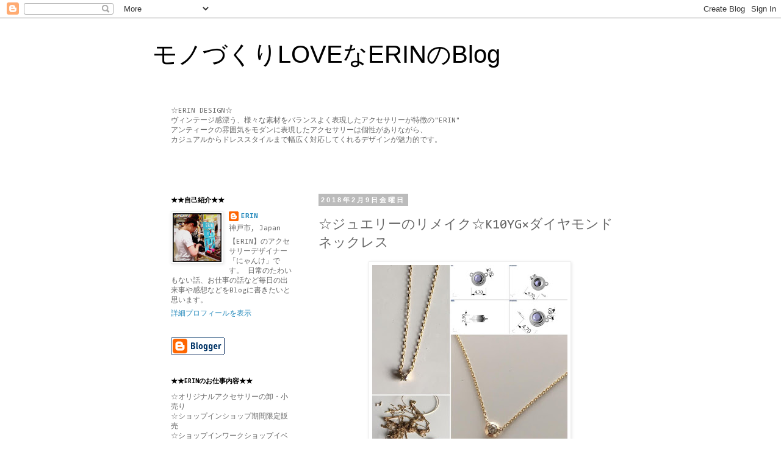

--- FILE ---
content_type: text/html; charset=UTF-8
request_url: https://erin-erin-design.blogspot.com/2018/02/k10yg.html
body_size: 14658
content:
<!DOCTYPE html>
<html class='v2' dir='ltr' lang='ja'>
<head>
<link href='https://www.blogger.com/static/v1/widgets/335934321-css_bundle_v2.css' rel='stylesheet' type='text/css'/>
<meta content='width=1100' name='viewport'/>
<meta content='text/html; charset=UTF-8' http-equiv='Content-Type'/>
<meta content='blogger' name='generator'/>
<link href='https://erin-erin-design.blogspot.com/favicon.ico' rel='icon' type='image/x-icon'/>
<link href='http://erin-erin-design.blogspot.com/2018/02/k10yg.html' rel='canonical'/>
<link rel="alternate" type="application/atom+xml" title="モノづくりLOVEなERINのBlog - Atom" href="https://erin-erin-design.blogspot.com/feeds/posts/default" />
<link rel="alternate" type="application/rss+xml" title="モノづくりLOVEなERINのBlog - RSS" href="https://erin-erin-design.blogspot.com/feeds/posts/default?alt=rss" />
<link rel="service.post" type="application/atom+xml" title="モノづくりLOVEなERINのBlog - Atom" href="https://www.blogger.com/feeds/5430475122758458634/posts/default" />

<link rel="alternate" type="application/atom+xml" title="モノづくりLOVEなERINのBlog - Atom" href="https://erin-erin-design.blogspot.com/feeds/2890087266182974982/comments/default" />
<!--Can't find substitution for tag [blog.ieCssRetrofitLinks]-->
<link href='https://blogger.googleusercontent.com/img/b/R29vZ2xl/AVvXsEicMhL4GG4aV9bSdB8CwQMfo_CNcm14ME8eHz3i6gHXzIhyphenhypheneNpP1V8y2qcn6sGKOwkSTU5Nj4lis19bsJgh_hgr3DvjSBNNwcEv6bp6TTMho6najuXcMPvkf3iHEjysBe1pe4twjeVx6yg/s320/25994582_1564938140255345_2538549171208890636_n.jpg' rel='image_src'/>
<meta content='http://erin-erin-design.blogspot.com/2018/02/k10yg.html' property='og:url'/>
<meta content='☆ジュエリーのリメイク☆K10YG×ダイヤモンドネックレス' property='og:title'/>
<meta content='  【ERIN】のアクセサリーデザイナー「にゃんけ」です。 ジュエリーのリメイクしました。 K10ダイヤモンドネックレスを使って、K10YG×ダイヤモンドネックレスへ。 お気に入りのデザインへリメイク♡ リメイクしたいネックレス       10年くらい使っていたK10の0.06...' property='og:description'/>
<meta content='https://blogger.googleusercontent.com/img/b/R29vZ2xl/AVvXsEicMhL4GG4aV9bSdB8CwQMfo_CNcm14ME8eHz3i6gHXzIhyphenhypheneNpP1V8y2qcn6sGKOwkSTU5Nj4lis19bsJgh_hgr3DvjSBNNwcEv6bp6TTMho6najuXcMPvkf3iHEjysBe1pe4twjeVx6yg/w1200-h630-p-k-no-nu/25994582_1564938140255345_2538549171208890636_n.jpg' property='og:image'/>
<title>モノづくりLOVEなERINのBlog: &#9734;ジュエリーのリメイク&#9734;K10YG&#215;ダイヤモンドネックレス</title>
<style type='text/css'>@font-face{font-family:'Consolas';font-style:normal;font-weight:400;font-display:swap;src:url(//fonts.gstatic.com/l/font?kit=X7nm4bA-A_-9jbjWaza9xMnLGADx&skey=3d1eb1871fcc58a1&v=v20)format('woff2');unicode-range:U+0000-00FF,U+0131,U+0152-0153,U+02BB-02BC,U+02C6,U+02DA,U+02DC,U+0304,U+0308,U+0329,U+2000-206F,U+20AC,U+2122,U+2191,U+2193,U+2212,U+2215,U+FEFF,U+FFFD;}@font-face{font-family:'Consolas';font-style:normal;font-weight:700;font-display:swap;src:url(//fonts.gstatic.com/l/font?kit=X7nh4bA-A_-9jbjWaz4G4dzmOg3b7XZz&skey=ed6f0b47e729851b&v=v20)format('woff2');unicode-range:U+0000-00FF,U+0131,U+0152-0153,U+02BB-02BC,U+02C6,U+02DA,U+02DC,U+0304,U+0308,U+0329,U+2000-206F,U+20AC,U+2122,U+2191,U+2193,U+2212,U+2215,U+FEFF,U+FFFD;}</style>
<style id='page-skin-1' type='text/css'><!--
/*
-----------------------------------------------
Blogger Template Style
Name:     Simple
Designer: Blogger
URL:      www.blogger.com
----------------------------------------------- */
/* Content
----------------------------------------------- */
body {
font: normal normal 12px Consolas;
color: #666666;
background: #ffffff none repeat scroll top left;
padding: 0 0 0 0;
}
html body .region-inner {
min-width: 0;
max-width: 100%;
width: auto;
}
h2 {
font-size: 22px;
}
a:link {
text-decoration:none;
color: #2288bb;
}
a:visited {
text-decoration:none;
color: #888888;
}
a:hover {
text-decoration:underline;
color: #33aaff;
}
.body-fauxcolumn-outer .fauxcolumn-inner {
background: transparent none repeat scroll top left;
_background-image: none;
}
.body-fauxcolumn-outer .cap-top {
position: absolute;
z-index: 1;
height: 400px;
width: 100%;
}
.body-fauxcolumn-outer .cap-top .cap-left {
width: 100%;
background: transparent none repeat-x scroll top left;
_background-image: none;
}
.content-outer {
-moz-box-shadow: 0 0 0 rgba(0, 0, 0, .15);
-webkit-box-shadow: 0 0 0 rgba(0, 0, 0, .15);
-goog-ms-box-shadow: 0 0 0 #333333;
box-shadow: 0 0 0 rgba(0, 0, 0, .15);
margin-bottom: 1px;
}
.content-inner {
padding: 10px 40px;
}
.content-inner {
background-color: #ffffff;
}
/* Header
----------------------------------------------- */
.header-outer {
background: transparent none repeat-x scroll 0 -400px;
_background-image: none;
}
.Header h1 {
font: normal normal 40px 'Trebuchet MS',Trebuchet,Verdana,sans-serif;
color: #000000;
text-shadow: 0 0 0 rgba(0, 0, 0, .2);
}
.Header h1 a {
color: #000000;
}
.Header .description {
font-size: 18px;
color: #000000;
}
.header-inner .Header .titlewrapper {
padding: 22px 0;
}
.header-inner .Header .descriptionwrapper {
padding: 0 0;
}
/* Tabs
----------------------------------------------- */
.tabs-inner .section:first-child {
border-top: 0 solid #dddddd;
}
.tabs-inner .section:first-child ul {
margin-top: -1px;
border-top: 1px solid #dddddd;
border-left: 1px solid #dddddd;
border-right: 1px solid #dddddd;
}
.tabs-inner .widget ul {
background: transparent none repeat-x scroll 0 -800px;
_background-image: none;
border-bottom: 1px solid #dddddd;
margin-top: 0;
margin-left: -30px;
margin-right: -30px;
}
.tabs-inner .widget li a {
display: inline-block;
padding: .6em 1em;
font: normal normal 12px Consolas;
color: #000000;
border-left: 1px solid #ffffff;
border-right: 1px solid #dddddd;
}
.tabs-inner .widget li:first-child a {
border-left: none;
}
.tabs-inner .widget li.selected a, .tabs-inner .widget li a:hover {
color: #000000;
background-color: #eeeeee;
text-decoration: none;
}
/* Columns
----------------------------------------------- */
.main-outer {
border-top: 0 solid transparent;
}
.fauxcolumn-left-outer .fauxcolumn-inner {
border-right: 1px solid transparent;
}
.fauxcolumn-right-outer .fauxcolumn-inner {
border-left: 1px solid transparent;
}
/* Headings
----------------------------------------------- */
div.widget > h2,
div.widget h2.title {
margin: 0 0 1em 0;
font: normal bold 11px Consolas;
color: #000000;
}
/* Widgets
----------------------------------------------- */
.widget .zippy {
color: #999999;
text-shadow: 2px 2px 1px rgba(0, 0, 0, .1);
}
.widget .popular-posts ul {
list-style: none;
}
/* Posts
----------------------------------------------- */
h2.date-header {
font: normal bold 11px Arial, Tahoma, Helvetica, FreeSans, sans-serif;
}
.date-header span {
background-color: #bbbbbb;
color: #ffffff;
padding: 0.4em;
letter-spacing: 3px;
margin: inherit;
}
.main-inner {
padding-top: 35px;
padding-bottom: 65px;
}
.main-inner .column-center-inner {
padding: 0 0;
}
.main-inner .column-center-inner .section {
margin: 0 1em;
}
.post {
margin: 0 0 45px 0;
}
h3.post-title, .comments h4 {
font: normal normal 22px Consolas;
margin: .75em 0 0;
}
.post-body {
font-size: 110%;
line-height: 1.4;
position: relative;
}
.post-body img, .post-body .tr-caption-container, .Profile img, .Image img,
.BlogList .item-thumbnail img {
padding: 2px;
background: #ffffff;
border: 1px solid #eeeeee;
-moz-box-shadow: 1px 1px 5px rgba(0, 0, 0, .1);
-webkit-box-shadow: 1px 1px 5px rgba(0, 0, 0, .1);
box-shadow: 1px 1px 5px rgba(0, 0, 0, .1);
}
.post-body img, .post-body .tr-caption-container {
padding: 5px;
}
.post-body .tr-caption-container {
color: #666666;
}
.post-body .tr-caption-container img {
padding: 0;
background: transparent;
border: none;
-moz-box-shadow: 0 0 0 rgba(0, 0, 0, .1);
-webkit-box-shadow: 0 0 0 rgba(0, 0, 0, .1);
box-shadow: 0 0 0 rgba(0, 0, 0, .1);
}
.post-header {
margin: 0 0 1.5em;
line-height: 1.6;
font-size: 90%;
}
.post-footer {
margin: 20px -2px 0;
padding: 5px 10px;
color: #666666;
background-color: #eeeeee;
border-bottom: 1px solid #eeeeee;
line-height: 1.6;
font-size: 90%;
}
#comments .comment-author {
padding-top: 1.5em;
border-top: 1px solid transparent;
background-position: 0 1.5em;
}
#comments .comment-author:first-child {
padding-top: 0;
border-top: none;
}
.avatar-image-container {
margin: .2em 0 0;
}
#comments .avatar-image-container img {
border: 1px solid #eeeeee;
}
/* Comments
----------------------------------------------- */
.comments .comments-content .icon.blog-author {
background-repeat: no-repeat;
background-image: url([data-uri]);
}
.comments .comments-content .loadmore a {
border-top: 1px solid #999999;
border-bottom: 1px solid #999999;
}
.comments .comment-thread.inline-thread {
background-color: #eeeeee;
}
.comments .continue {
border-top: 2px solid #999999;
}
/* Accents
---------------------------------------------- */
.section-columns td.columns-cell {
border-left: 1px solid transparent;
}
.blog-pager {
background: transparent url(//www.blogblog.com/1kt/simple/paging_dot.png) repeat-x scroll top center;
}
.blog-pager-older-link, .home-link,
.blog-pager-newer-link {
background-color: #ffffff;
padding: 5px;
}
.footer-outer {
border-top: 1px dashed #bbbbbb;
}
/* Mobile
----------------------------------------------- */
body.mobile  {
background-size: auto;
}
.mobile .body-fauxcolumn-outer {
background: transparent none repeat scroll top left;
}
.mobile .body-fauxcolumn-outer .cap-top {
background-size: 100% auto;
}
.mobile .content-outer {
-webkit-box-shadow: 0 0 3px rgba(0, 0, 0, .15);
box-shadow: 0 0 3px rgba(0, 0, 0, .15);
}
.mobile .tabs-inner .widget ul {
margin-left: 0;
margin-right: 0;
}
.mobile .post {
margin: 0;
}
.mobile .main-inner .column-center-inner .section {
margin: 0;
}
.mobile .date-header span {
padding: 0.1em 10px;
margin: 0 -10px;
}
.mobile h3.post-title {
margin: 0;
}
.mobile .blog-pager {
background: transparent none no-repeat scroll top center;
}
.mobile .footer-outer {
border-top: none;
}
.mobile .main-inner, .mobile .footer-inner {
background-color: #ffffff;
}
.mobile-index-contents {
color: #666666;
}
.mobile-link-button {
background-color: #2288bb;
}
.mobile-link-button a:link, .mobile-link-button a:visited {
color: #ffffff;
}
.mobile .tabs-inner .section:first-child {
border-top: none;
}
.mobile .tabs-inner .PageList .widget-content {
background-color: #eeeeee;
color: #000000;
border-top: 1px solid #dddddd;
border-bottom: 1px solid #dddddd;
}
.mobile .tabs-inner .PageList .widget-content .pagelist-arrow {
border-left: 1px solid #dddddd;
}

--></style>
<style id='template-skin-1' type='text/css'><!--
body {
min-width: 860px;
}
.content-outer, .content-fauxcolumn-outer, .region-inner {
min-width: 860px;
max-width: 860px;
_width: 860px;
}
.main-inner .columns {
padding-left: 260px;
padding-right: 0px;
}
.main-inner .fauxcolumn-center-outer {
left: 260px;
right: 0px;
/* IE6 does not respect left and right together */
_width: expression(this.parentNode.offsetWidth -
parseInt("260px") -
parseInt("0px") + 'px');
}
.main-inner .fauxcolumn-left-outer {
width: 260px;
}
.main-inner .fauxcolumn-right-outer {
width: 0px;
}
.main-inner .column-left-outer {
width: 260px;
right: 100%;
margin-left: -260px;
}
.main-inner .column-right-outer {
width: 0px;
margin-right: -0px;
}
#layout {
min-width: 0;
}
#layout .content-outer {
min-width: 0;
width: 800px;
}
#layout .region-inner {
min-width: 0;
width: auto;
}
body#layout div.add_widget {
padding: 8px;
}
body#layout div.add_widget a {
margin-left: 32px;
}
--></style>
<link href='https://www.blogger.com/dyn-css/authorization.css?targetBlogID=5430475122758458634&amp;zx=fb85e1d3-9c48-4bc5-aba6-393e7e50ffcf' media='none' onload='if(media!=&#39;all&#39;)media=&#39;all&#39;' rel='stylesheet'/><noscript><link href='https://www.blogger.com/dyn-css/authorization.css?targetBlogID=5430475122758458634&amp;zx=fb85e1d3-9c48-4bc5-aba6-393e7e50ffcf' rel='stylesheet'/></noscript>
<meta name='google-adsense-platform-account' content='ca-host-pub-1556223355139109'/>
<meta name='google-adsense-platform-domain' content='blogspot.com'/>

</head>
<body class='loading variant-simplysimple'>
<div class='navbar section' id='navbar' name='Navbar'><div class='widget Navbar' data-version='1' id='Navbar1'><script type="text/javascript">
    function setAttributeOnload(object, attribute, val) {
      if(window.addEventListener) {
        window.addEventListener('load',
          function(){ object[attribute] = val; }, false);
      } else {
        window.attachEvent('onload', function(){ object[attribute] = val; });
      }
    }
  </script>
<div id="navbar-iframe-container"></div>
<script type="text/javascript" src="https://apis.google.com/js/platform.js"></script>
<script type="text/javascript">
      gapi.load("gapi.iframes:gapi.iframes.style.bubble", function() {
        if (gapi.iframes && gapi.iframes.getContext) {
          gapi.iframes.getContext().openChild({
              url: 'https://www.blogger.com/navbar/5430475122758458634?po\x3d2890087266182974982\x26origin\x3dhttps://erin-erin-design.blogspot.com',
              where: document.getElementById("navbar-iframe-container"),
              id: "navbar-iframe"
          });
        }
      });
    </script><script type="text/javascript">
(function() {
var script = document.createElement('script');
script.type = 'text/javascript';
script.src = '//pagead2.googlesyndication.com/pagead/js/google_top_exp.js';
var head = document.getElementsByTagName('head')[0];
if (head) {
head.appendChild(script);
}})();
</script>
</div></div>
<div class='body-fauxcolumns'>
<div class='fauxcolumn-outer body-fauxcolumn-outer'>
<div class='cap-top'>
<div class='cap-left'></div>
<div class='cap-right'></div>
</div>
<div class='fauxborder-left'>
<div class='fauxborder-right'></div>
<div class='fauxcolumn-inner'>
</div>
</div>
<div class='cap-bottom'>
<div class='cap-left'></div>
<div class='cap-right'></div>
</div>
</div>
</div>
<div class='content'>
<div class='content-fauxcolumns'>
<div class='fauxcolumn-outer content-fauxcolumn-outer'>
<div class='cap-top'>
<div class='cap-left'></div>
<div class='cap-right'></div>
</div>
<div class='fauxborder-left'>
<div class='fauxborder-right'></div>
<div class='fauxcolumn-inner'>
</div>
</div>
<div class='cap-bottom'>
<div class='cap-left'></div>
<div class='cap-right'></div>
</div>
</div>
</div>
<div class='content-outer'>
<div class='content-cap-top cap-top'>
<div class='cap-left'></div>
<div class='cap-right'></div>
</div>
<div class='fauxborder-left content-fauxborder-left'>
<div class='fauxborder-right content-fauxborder-right'></div>
<div class='content-inner'>
<header>
<div class='header-outer'>
<div class='header-cap-top cap-top'>
<div class='cap-left'></div>
<div class='cap-right'></div>
</div>
<div class='fauxborder-left header-fauxborder-left'>
<div class='fauxborder-right header-fauxborder-right'></div>
<div class='region-inner header-inner'>
<div class='header section' id='header' name='ヘッダー'><div class='widget Header' data-version='1' id='Header1'>
<div id='header-inner'>
<div class='titlewrapper'>
<h1 class='title'>
<a href='https://erin-erin-design.blogspot.com/'>
モノづくりLOVEなERINのBlog
</a>
</h1>
</div>
<div class='descriptionwrapper'>
<p class='description'><span>
</span></p>
</div>
</div>
</div></div>
</div>
</div>
<div class='header-cap-bottom cap-bottom'>
<div class='cap-left'></div>
<div class='cap-right'></div>
</div>
</div>
</header>
<div class='tabs-outer'>
<div class='tabs-cap-top cap-top'>
<div class='cap-left'></div>
<div class='cap-right'></div>
</div>
<div class='fauxborder-left tabs-fauxborder-left'>
<div class='fauxborder-right tabs-fauxborder-right'></div>
<div class='region-inner tabs-inner'>
<div class='tabs section' id='crosscol' name='Cross-Column'><div class='widget Text' data-version='1' id='Text2'>
<h2 class='title'>&#9734;ERIN DESIGN&#9734;</h2>
<div class='widget-content'>
&#9734;ERIN DESIGN&#9734;<br/>ヴィンテージ感漂う&#12289;様々な素材をバランスよく表現したアクセサリーが特徴の"ERIN"<br/>アンティークの雰囲気をモダンに表現したアクセサリーは個性がありながら&#12289;<br/>カジュアルからドレススタイルまで幅広く対応してくれるデザインが魅力的です&#12290;<br/><br/><br/><br/>
</div>
<div class='clear'></div>
</div></div>
<div class='tabs no-items section' id='crosscol-overflow' name='Cross-Column 2'></div>
</div>
</div>
<div class='tabs-cap-bottom cap-bottom'>
<div class='cap-left'></div>
<div class='cap-right'></div>
</div>
</div>
<div class='main-outer'>
<div class='main-cap-top cap-top'>
<div class='cap-left'></div>
<div class='cap-right'></div>
</div>
<div class='fauxborder-left main-fauxborder-left'>
<div class='fauxborder-right main-fauxborder-right'></div>
<div class='region-inner main-inner'>
<div class='columns fauxcolumns'>
<div class='fauxcolumn-outer fauxcolumn-center-outer'>
<div class='cap-top'>
<div class='cap-left'></div>
<div class='cap-right'></div>
</div>
<div class='fauxborder-left'>
<div class='fauxborder-right'></div>
<div class='fauxcolumn-inner'>
</div>
</div>
<div class='cap-bottom'>
<div class='cap-left'></div>
<div class='cap-right'></div>
</div>
</div>
<div class='fauxcolumn-outer fauxcolumn-left-outer'>
<div class='cap-top'>
<div class='cap-left'></div>
<div class='cap-right'></div>
</div>
<div class='fauxborder-left'>
<div class='fauxborder-right'></div>
<div class='fauxcolumn-inner'>
</div>
</div>
<div class='cap-bottom'>
<div class='cap-left'></div>
<div class='cap-right'></div>
</div>
</div>
<div class='fauxcolumn-outer fauxcolumn-right-outer'>
<div class='cap-top'>
<div class='cap-left'></div>
<div class='cap-right'></div>
</div>
<div class='fauxborder-left'>
<div class='fauxborder-right'></div>
<div class='fauxcolumn-inner'>
</div>
</div>
<div class='cap-bottom'>
<div class='cap-left'></div>
<div class='cap-right'></div>
</div>
</div>
<!-- corrects IE6 width calculation -->
<div class='columns-inner'>
<div class='column-center-outer'>
<div class='column-center-inner'>
<div class='main section' id='main' name='メイン'><div class='widget Blog' data-version='1' id='Blog1'>
<div class='blog-posts hfeed'>

          <div class="date-outer">
        
<h2 class='date-header'><span>2018年2月9日金曜日</span></h2>

          <div class="date-posts">
        
<div class='post-outer'>
<div class='post hentry uncustomized-post-template' itemprop='blogPost' itemscope='itemscope' itemtype='http://schema.org/BlogPosting'>
<meta content='https://blogger.googleusercontent.com/img/b/R29vZ2xl/AVvXsEicMhL4GG4aV9bSdB8CwQMfo_CNcm14ME8eHz3i6gHXzIhyphenhypheneNpP1V8y2qcn6sGKOwkSTU5Nj4lis19bsJgh_hgr3DvjSBNNwcEv6bp6TTMho6najuXcMPvkf3iHEjysBe1pe4twjeVx6yg/s320/25994582_1564938140255345_2538549171208890636_n.jpg' itemprop='image_url'/>
<meta content='5430475122758458634' itemprop='blogId'/>
<meta content='2890087266182974982' itemprop='postId'/>
<a name='2890087266182974982'></a>
<h3 class='post-title entry-title' itemprop='name'>
&#9734;ジュエリーのリメイク&#9734;K10YG&#215;ダイヤモンドネックレス
</h3>
<div class='post-header'>
<div class='post-header-line-1'></div>
</div>
<div class='post-body entry-content' id='post-body-2890087266182974982' itemprop='description articleBody'>
<div class="separator" style="clear: both; text-align: center;">
<a href="https://blogger.googleusercontent.com/img/b/R29vZ2xl/AVvXsEicMhL4GG4aV9bSdB8CwQMfo_CNcm14ME8eHz3i6gHXzIhyphenhypheneNpP1V8y2qcn6sGKOwkSTU5Nj4lis19bsJgh_hgr3DvjSBNNwcEv6bp6TTMho6najuXcMPvkf3iHEjysBe1pe4twjeVx6yg/s1600/25994582_1564938140255345_2538549171208890636_n.jpg" imageanchor="1" style="margin-left: 1em; margin-right: 1em;"><img border="0" data-original-height="960" data-original-width="960" height="320" src="https://blogger.googleusercontent.com/img/b/R29vZ2xl/AVvXsEicMhL4GG4aV9bSdB8CwQMfo_CNcm14ME8eHz3i6gHXzIhyphenhypheneNpP1V8y2qcn6sGKOwkSTU5Nj4lis19bsJgh_hgr3DvjSBNNwcEv6bp6TTMho6najuXcMPvkf3iHEjysBe1pe4twjeVx6yg/s320/25994582_1564938140255345_2538549171208890636_n.jpg" width="320" /></a></div>
<span style="font-family: &quot;arial&quot; , &quot;helvetica&quot; , sans-serif;">&#12304;ERIN&#12305;のアクセサリーデザイナー&#12300;にゃんけ&#12301;です&#12290;<br /><br /><br />ジュエリーのリメイクしました&#12290;<br /><br /><br />K10ダイヤモンドネックレスを使って&#12289;K10YG&#215;ダイヤモンドネックレスへ&#12290;<br /><br />お気に入りのデザインへリメイク&#9825;<br /><br /><br /><br /><br />リメイクしたいネックレス</span><br />
<div class="separator" style="clear: both; text-align: center;">
<span style="font-family: &quot;arial&quot; , &quot;helvetica&quot; , sans-serif;"><a href="https://blogger.googleusercontent.com/img/b/R29vZ2xl/AVvXsEjlcl2Yf5qpxe2cTsKsjTgzK72iEEvbmVSif3hyLE3knASH2-yHklZJelQoT-g4zwBbHRz1cNvMQ83ZMFG_VVP3nKE3s43ViUYlrIpEpJaAVC5X7qrCm01DLD7WXojO5qNWWUvCTsDgiZo/s1600/24312620_1544433552305804_7483709870883862609_n.jpg" imageanchor="1" style="margin-left: 1em; margin-right: 1em;"><img border="0" data-original-height="960" data-original-width="960" height="320" src="https://blogger.googleusercontent.com/img/b/R29vZ2xl/AVvXsEjlcl2Yf5qpxe2cTsKsjTgzK72iEEvbmVSif3hyLE3knASH2-yHklZJelQoT-g4zwBbHRz1cNvMQ83ZMFG_VVP3nKE3s43ViUYlrIpEpJaAVC5X7qrCm01DLD7WXojO5qNWWUvCTsDgiZo/s320/24312620_1544433552305804_7483709870883862609_n.jpg" width="320" /></a></span></div>
<span style="font-family: &quot;arial&quot; , &quot;helvetica&quot; , sans-serif;">
</span><br />
<div class="separator" style="clear: both; text-align: left;">
<span style="font-family: &quot;arial&quot; , &quot;helvetica&quot; , sans-serif;">10年くらい使っていたK10の0.06ｃｔダイヤモンドネックレス&#12290;</span></div>
<br />
<span style="font-family: &quot;arial&quot; , &quot;helvetica&quot; , sans-serif;">違ったデザインのモノを新しく買うより&#12289;リメイクした方が安あがり&#65281;</span><br />
<br />
<span style="font-family: &quot;arial&quot;;"></span><br />
<span style="font-family: &quot;arial&quot;;"></span><br />
<span style="font-family: &quot;arial&quot; , &quot;helvetica&quot; , sans-serif;">お家に眠っていたK10の切れて使えなくなったチェーンや着けないリングを<br />
<br />
かき集めて&#12289;地金を支給しました&#65281;&#65288;下取り&#65289;</span><span style="font-family: &quot;arial&quot; , &quot;helvetica&quot; , sans-serif;"></span><br />
<div class="separator" style="clear: both; text-align: center;">
<span style="font-family: &quot;arial&quot; , &quot;helvetica&quot; , sans-serif;"><a href="https://blogger.googleusercontent.com/img/b/R29vZ2xl/AVvXsEhd7VboTK70Ut6vprLlFyF23urwFp-3hjayU7gqDEW764kd1kQZTVVJ09rhaTHLuZBjPBJmI-wQmg0xCEeliwyV4nc5SaCCFk5aSTKoD_jA8dQXO3o4JPVBwAG7KslQRxeOJqCh8zRi2bc/s1600/24774684_1544433548972471_3676480288298673391_n.jpg" imageanchor="1" style="margin-left: 1em; margin-right: 1em;"><img border="0" data-original-height="960" data-original-width="960" height="320" src="https://blogger.googleusercontent.com/img/b/R29vZ2xl/AVvXsEhd7VboTK70Ut6vprLlFyF23urwFp-3hjayU7gqDEW764kd1kQZTVVJ09rhaTHLuZBjPBJmI-wQmg0xCEeliwyV4nc5SaCCFk5aSTKoD_jA8dQXO3o4JPVBwAG7KslQRxeOJqCh8zRi2bc/s320/24774684_1544433548972471_3676480288298673391_n.jpg" width="320" /></a></span></div>
<span style="font-family: &quot;arial&quot; , &quot;helvetica&quot; , sans-serif;">
</span><div style="clear: both; text-align: left;">
<span style="font-family: &quot;arial&quot; , &quot;helvetica&quot; , sans-serif;">これでなんと７ｇ付いたので&#12289;9800円値引きになりました&#65281;&#65281;&#65281;</span><br />
<br />
<br />
<br />
<br />
<span style="font-family: &quot;arial&quot; , &quot;helvetica&quot; , sans-serif;">&nbsp;CADデータでデザイン成形</span><br />
<div class="separator" style="clear: both; text-align: center;">
<span style="font-family: &quot;arial&quot; , &quot;helvetica&quot; , sans-serif;"><a href="https://blogger.googleusercontent.com/img/b/R29vZ2xl/AVvXsEhhIemM8AHasflphDc7I-_aUuap48URTzJkaYS7adSTXldaNCCU9Dt5nh_fTbyYfbF1O-f__tq6fcmvRUooRbTExmGNJKR05NGdv2h7mXUONOs09Wg8cjoc3n3K3xhyphenhyphen9ei79KbAk79TNRg/s1600/26001388_1564938223588670_3207756123801360764_n.jpg" imageanchor="1" style="margin-left: 1em; margin-right: 1em;"><img border="0" data-original-height="562" data-original-width="960" height="187" src="https://blogger.googleusercontent.com/img/b/R29vZ2xl/AVvXsEhhIemM8AHasflphDc7I-_aUuap48URTzJkaYS7adSTXldaNCCU9Dt5nh_fTbyYfbF1O-f__tq6fcmvRUooRbTExmGNJKR05NGdv2h7mXUONOs09Wg8cjoc3n3K3xhyphenhyphen9ei79KbAk79TNRg/s320/26001388_1564938223588670_3207756123801360764_n.jpg" width="320" /></a></span></div>
<span style="font-family: &quot;arial&quot; , &quot;helvetica&quot; , sans-serif;"><span id="goog_454568068"></span><span id="goog_454568069"></span></span><br /></div>
<span style="font-family: &quot;arial&quot; , &quot;helvetica&quot; , sans-serif;">
</span><span style="font-family: &quot;arial&quot; , &quot;helvetica&quot; , sans-serif;">ERINでは&#12289;既成の土台からデザインを選ぶのではなく&#12289;</span><br />
<br />
<span style="font-family: &quot;arial&quot; , &quot;helvetica&quot; , sans-serif;"> 石のサイズや形に応じて&#12289;1からデザインできるのが嬉しいと好評&#9834;</span><br />
<div class="separator" style="clear: both; text-align: left;">
<span style="font-family: &quot;arial&quot; , &quot;helvetica&quot; , sans-serif;">&nbsp;</span></div>
<div class="separator" style="clear: both; text-align: left;">
<span style="font-family: &quot;arial&quot; , &quot;helvetica&quot; , sans-serif;">&nbsp;</span></div>
<div class="separator" style="clear: both; text-align: left;">
<span style="font-family: &quot;arial&quot; , &quot;helvetica&quot; , sans-serif;">&nbsp;</span></div>
<span style="font-family: &quot;arial&quot; , &quot;helvetica&quot; , sans-serif;">オーダーメイドジュエリーが完成しました&#9825;</span><br />
<div class="separator" style="clear: both; text-align: center;">
<a href="https://blogger.googleusercontent.com/img/b/R29vZ2xl/AVvXsEgqUPCnqulZxpBYJQhRQuozjFVithVBesJnJ2uc4-DUc_gBHbpFl9GE6fWRqRUJXVKW3jHKjaaOp5X-oaAi95VlmATJQW41pF-tiIv3fSnB54OS-AzCXvpEgEr90-TPYjJOl4RtE3u9QKk/s1600/22046841_1481790935236733_1516401962475166237_n.jpg" imageanchor="1" style="margin-left: 1em; margin-right: 1em;"><span style="font-family: &quot;arial&quot; , &quot;helvetica&quot; , sans-serif;"></span></a><br /></div>
<div class="separator" style="clear: both; text-align: center;">
<a href="https://blogger.googleusercontent.com/img/b/R29vZ2xl/AVvXsEjK2xcfBMYTGgZqfShEWSnbteKghoRdWzZgAd6YCq2TV1-4ZmY6rLR0UBj31LFWIrAlS9TgmCO-DU9N4u5wm85-GU1vCQD4eUycUf59SrFNnmc_KQhP6jqjx_78lb4Pxi6BL3nz0xnxgEI/s1600/26167393_1564938226922003_347101831709815975_n.jpg" imageanchor="1" style="margin-left: 1em; margin-right: 1em;"><img border="0" data-original-height="960" data-original-width="960" height="320" src="https://blogger.googleusercontent.com/img/b/R29vZ2xl/AVvXsEjK2xcfBMYTGgZqfShEWSnbteKghoRdWzZgAd6YCq2TV1-4ZmY6rLR0UBj31LFWIrAlS9TgmCO-DU9N4u5wm85-GU1vCQD4eUycUf59SrFNnmc_KQhP6jqjx_78lb4Pxi6BL3nz0xnxgEI/s320/26167393_1564938226922003_347101831709815975_n.jpg" width="320" /></a></div>
<span style="font-family: &quot;arial&quot; , &quot;helvetica&quot; , sans-serif;">思い通りのジュエリーができました&#9825;</span><br />
<div class="separator" style="clear: both; text-align: center;">
<a href="https://blogger.googleusercontent.com/img/b/R29vZ2xl/AVvXsEhdnTRx5C0ps3zcnhfH88bYAL_PjpUYpQ2nxeuiUt21DaR1AvzipV-bNgswfkwRxq4O9JLL_00kwHWwWmrESxXtQeXeVP230C5GRRn9fVac8Lky88Jmf09kJZM18B8jSyZx7J3iT9Y9EF8/s1600/13686666_1062053447210486_5798631969284023678_n.jpg" imageanchor="1" style="margin-left: 1em; margin-right: 1em;"></a><span style="font-family: &quot;arial&quot; , &quot;helvetica&quot; , sans-serif;">&nbsp;</span></div>
<div class="separator" style="clear: both; text-align: center;">
<span style="font-family: &quot;arial&quot; , &quot;helvetica&quot; , sans-serif;"><br /></span>&nbsp;</div>
<div class="separator" style="clear: both; text-align: left;">
<span style="font-family: &quot;arial&quot; , &quot;helvetica&quot; , sans-serif;"><br /></span>&nbsp;</div>
<br />
<span style="font-family: &quot;arial&quot; , &quot;helvetica&quot; , sans-serif;">リメイク参考価格&#65306;&#65509;50,200</span><br />
<div class="separator" style="clear: both; text-align: left;">
<span style="font-family: &quot;arial&quot; , &quot;helvetica&quot; , sans-serif;">&nbsp;</span></div>
<div class="separator" style="clear: both; text-align: left;">
<span style="font-family: &quot;arial&quot; , &quot;helvetica&quot; , sans-serif;">&#12304;内訳&#12305;</span></div>
<div style="clear: both; text-align: left;">
<span style="font-family: &quot;arial&quot; , &quot;helvetica&quot; , sans-serif;">&#12539;リメイクデザイン&#12288;&#65312;10,000</span></div>
<div style="clear: both; text-align: left;">
<span style="font-family: &quot;arial&quot; , &quot;helvetica&quot; , sans-serif;">&#12539;データ&#12539;造型代&#12288;&#65312;25,000</span></div>
<div style="clear: both; text-align: left;">
<span style="font-family: &quot;arial&quot; , &quot;helvetica&quot; , sans-serif;">&#12539;地金/加工賃&#12288;&#65312;15,000</span></div>
<div style="clear: both; text-align: left;">
<span style="font-family: &quot;arial&quot; , &quot;helvetica&quot; , sans-serif;">&#12539;ダイヤモンド&#65288;御支給&#65289;&#12288;&#65312;0</span></div>
<div style="clear: both; text-align: left;">
<span style="font-family: &quot;arial&quot; , &quot;helvetica&quot; , sans-serif;">&#12539;その他&#12288;&#65312;10,000</span></div>
<div style="clear: both; text-align: left;">
<span style="font-family: &quot;arial&quot; , &quot;helvetica&quot; , sans-serif;">&#12539;地金引き取り&#12288;&#65312;&#65293;9,800<br />&nbsp;&nbsp;</span></div>
<div style="clear: both; text-align: left;">
<span style="font-family: &quot;arial&quot; , &quot;helvetica&quot; , sans-serif;">&nbsp;</span></div>
<div style="clear: both; text-align: left;">
<span style="font-family: &quot;arial&quot; , &quot;helvetica&quot; , sans-serif;">&nbsp;</span></div>
<div style="clear: both; text-align: left;">
<span style="font-family: &quot;arial&quot; , &quot;helvetica&quot; , sans-serif;">納期&#65306;3&#65374;4ヵ月お待ちいただいております&#12290;</span></div>
<div style="clear: both; text-align: left;">
<span style="font-family: &quot;arial&quot; , &quot;helvetica&quot; , sans-serif;"></span>&nbsp;</div>
<div style="clear: both; text-align: left;">
<span style="font-family: &quot;arial&quot; , &quot;helvetica&quot; , sans-serif;"></span><br />
<br />
<span style="font-family: &quot;arial&quot; , &quot;helvetica&quot; , sans-serif;">下記のボタンから友だち追加できます&#12290; <br /><br />ERIN リペア&#65295;リメイク&#65295;オーダー受付</span><a href="https://line.me/R/ti/p/%40zcy6982z"><span style="font-family: &quot;arial&quot; , &quot;helvetica&quot; , sans-serif;"><img alt="友だち追加" border="0" height="36" src="https://scdn.line-apps.com/n/line_add_friends/btn/ja.png" /></span></a><br />
<span style="font-family: &quot;arial&quot; , &quot;helvetica&quot; , sans-serif;">お気軽にトークお待ちしております&#65281;</span><br />
<br />
<br />
&nbsp;</div>
<div style="clear: both; text-align: left;">
<span style="font-family: &quot;arial&quot; , &quot;helvetica&quot; , sans-serif;">メールでも&#12289;ご相談ご依頼お待ちしております&#65281;</span><a href="https://www.blogger.com/null"><span style="color: #2288bb;"><span style="font-family: &quot;arial&quot; , &quot;helvetica&quot; , sans-serif;">info@erin-erin.com</span></span></a>&nbsp;&nbsp;</div>
<div style='clear: both;'></div>
</div>
<div class='post-footer'>
<div class='post-footer-line post-footer-line-1'>
<span class='post-author vcard'>
投稿者
<span class='fn' itemprop='author' itemscope='itemscope' itemtype='http://schema.org/Person'>
<meta content='https://www.blogger.com/profile/05927995529356684926' itemprop='url'/>
<a class='g-profile' href='https://www.blogger.com/profile/05927995529356684926' rel='author' title='author profile'>
<span itemprop='name'>ERIN</span>
</a>
</span>
</span>
<span class='post-timestamp'>
時刻:
<meta content='http://erin-erin-design.blogspot.com/2018/02/k10yg.html' itemprop='url'/>
<a class='timestamp-link' href='https://erin-erin-design.blogspot.com/2018/02/k10yg.html' rel='bookmark' title='permanent link'><abbr class='published' itemprop='datePublished' title='2018-02-09T11:38:00+09:00'>11:38</abbr></a>
</span>
<span class='post-comment-link'>
</span>
<span class='post-icons'>
<span class='item-control blog-admin pid-1770219523'>
<a href='https://www.blogger.com/post-edit.g?blogID=5430475122758458634&postID=2890087266182974982&from=pencil' title='投稿を編集'>
<img alt='' class='icon-action' height='18' src='https://resources.blogblog.com/img/icon18_edit_allbkg.gif' width='18'/>
</a>
</span>
</span>
<div class='post-share-buttons goog-inline-block'>
<a class='goog-inline-block share-button sb-email' href='https://www.blogger.com/share-post.g?blogID=5430475122758458634&postID=2890087266182974982&target=email' target='_blank' title='メールで送信'><span class='share-button-link-text'>メールで送信</span></a><a class='goog-inline-block share-button sb-blog' href='https://www.blogger.com/share-post.g?blogID=5430475122758458634&postID=2890087266182974982&target=blog' onclick='window.open(this.href, "_blank", "height=270,width=475"); return false;' target='_blank' title='BlogThis!'><span class='share-button-link-text'>BlogThis!</span></a><a class='goog-inline-block share-button sb-twitter' href='https://www.blogger.com/share-post.g?blogID=5430475122758458634&postID=2890087266182974982&target=twitter' target='_blank' title='X で共有'><span class='share-button-link-text'>X で共有</span></a><a class='goog-inline-block share-button sb-facebook' href='https://www.blogger.com/share-post.g?blogID=5430475122758458634&postID=2890087266182974982&target=facebook' onclick='window.open(this.href, "_blank", "height=430,width=640"); return false;' target='_blank' title='Facebook で共有する'><span class='share-button-link-text'>Facebook で共有する</span></a><a class='goog-inline-block share-button sb-pinterest' href='https://www.blogger.com/share-post.g?blogID=5430475122758458634&postID=2890087266182974982&target=pinterest' target='_blank' title='Pinterest に共有'><span class='share-button-link-text'>Pinterest に共有</span></a>
</div>
</div>
<div class='post-footer-line post-footer-line-2'>
<span class='post-labels'>
ラベル:
<a href='https://erin-erin-design.blogspot.com/search/label/%E3%82%AA%E3%83%BC%E3%83%80%E3%83%BC%E3%83%A1%E3%82%A4%E3%83%89' rel='tag'>オーダーメイド</a>,
<a href='https://erin-erin-design.blogspot.com/search/label/%E3%82%B8%E3%83%A5%E3%82%A8%E3%83%AA%E3%83%BC%E3%81%AE%E3%83%AA%E3%83%A1%E3%82%A4%E3%82%AF' rel='tag'>ジュエリーのリメイク</a>
</span>
</div>
<div class='post-footer-line post-footer-line-3'>
<span class='post-location'>
</span>
</div>
</div>
</div>
<div class='comments' id='comments'>
<a name='comments'></a>
<h4>0 件のコメント:</h4>
<div id='Blog1_comments-block-wrapper'>
<dl class='avatar-comment-indent' id='comments-block'>
</dl>
</div>
<p class='comment-footer'>
<div class='comment-form'>
<a name='comment-form'></a>
<h4 id='comment-post-message'>コメントを投稿</h4>
<p>
</p>
<a href='https://www.blogger.com/comment/frame/5430475122758458634?po=2890087266182974982&hl=ja&saa=85391&origin=https://erin-erin-design.blogspot.com' id='comment-editor-src'></a>
<iframe allowtransparency='true' class='blogger-iframe-colorize blogger-comment-from-post' frameborder='0' height='410px' id='comment-editor' name='comment-editor' src='' width='100%'></iframe>
<script src='https://www.blogger.com/static/v1/jsbin/2830521187-comment_from_post_iframe.js' type='text/javascript'></script>
<script type='text/javascript'>
      BLOG_CMT_createIframe('https://www.blogger.com/rpc_relay.html');
    </script>
</div>
</p>
</div>
</div>

        </div></div>
      
</div>
<div class='blog-pager' id='blog-pager'>
<span id='blog-pager-newer-link'>
<a class='blog-pager-newer-link' href='https://erin-erin-design.blogspot.com/2018/03/erin.html' id='Blog1_blog-pager-newer-link' title='次の投稿'>次の投稿</a>
</span>
<span id='blog-pager-older-link'>
<a class='blog-pager-older-link' href='https://erin-erin-design.blogspot.com/2018/01/blog-post.html' id='Blog1_blog-pager-older-link' title='前の投稿'>前の投稿</a>
</span>
<a class='home-link' href='https://erin-erin-design.blogspot.com/'>ホーム</a>
</div>
<div class='clear'></div>
<div class='post-feeds'>
<div class='feed-links'>
登録:
<a class='feed-link' href='https://erin-erin-design.blogspot.com/feeds/2890087266182974982/comments/default' target='_blank' type='application/atom+xml'>コメントの投稿 (Atom)</a>
</div>
</div>
</div></div>
</div>
</div>
<div class='column-left-outer'>
<div class='column-left-inner'>
<aside>
<div class='sidebar section' id='sidebar-left-1'><div class='widget Profile' data-version='1' id='Profile1'>
<h2>&#9733;&#9733;自己紹介&#9733;&#9733;</h2>
<div class='widget-content'>
<a href='https://www.blogger.com/profile/05927995529356684926'><img alt='自分の写真' class='profile-img' height='80' src='//blogger.googleusercontent.com/img/b/R29vZ2xl/AVvXsEh6yK_g4Ohq6EfidjHDH3EO-qqnCDM5OF0Ad-jQB_Ko4MuYh3Uy-dKWrIgLxryXISc2TK3xRym-SJEbleV4bcUboXkYvBaamc7zg42VCHebqb7v9R4-HmdfZ2qrA7-rIA/s113/IMG_0831.JPG' width='80'/></a>
<dl class='profile-datablock'>
<dt class='profile-data'>
<a class='profile-name-link g-profile' href='https://www.blogger.com/profile/05927995529356684926' rel='author' style='background-image: url(//www.blogger.com/img/logo-16.png);'>
ERIN
</a>
</dt>
<dd class='profile-data'>神戸市, Japan</dd>
<dd class='profile-textblock'>&#12304;ERIN&#12305;のアクセサリーデザイナー&#12300;にゃんけ&#12301;です&#12290;
日常のたわいもない話&#12289;お仕事の話など毎日の出来事や感想などをBlogに書きたいと思います&#12290;</dd>
</dl>
<a class='profile-link' href='https://www.blogger.com/profile/05927995529356684926' rel='author'>詳細プロフィールを表示</a>
<div class='clear'></div>
</div>
</div><div class='widget BloggerButton' data-version='1' id='BloggerButton2'>
<div class='widget-content'>
<a href='https://www.blogger.com'><img alt="Powered By Blogger" src="//img2.blogblog.com/html/buttons/blogger-simple-white.gif"></a>
<div class='clear'></div>
</div>
</div><div class='widget Text' data-version='1' id='Text1'>
<h2 class='title'>&#9733;&#9733;ERINのお仕事内容&#9733;&#9733;</h2>
<div class='widget-content'>
&#9734;オリジナルアクセサリーの卸&#12539;小売り<br/>&#9734;ショップインショップ期間限定販売<br/>&#9734;ショップインワークショップイベント<br/>&#9734;アクセサリー教室イベント<br/>&#9734;デザインのOEM<br/>&#9734;ウェルカムボード&#12539;看板などの制作<br/>&#9734;Phone coverオーダーメイド<br/>&#9734;結婚指輪オーダーメイド<br/>&#9734;商品のリース<br/>&#9734;ジュエリーのリペア<br/><br/>ERINへのお仕事&#12289;ご相談ご依頼お待ちしております&#65281;<br/><a href="mailto:info@erin-erin.com">info@erin-erin.com</a><br/>
</div>
<div class='clear'></div>
</div><div class='widget Translate' data-version='1' id='Translate1'>
<h2 class='title'>Translate</h2>
<div id='google_translate_element'></div>
<script>
    function googleTranslateElementInit() {
      new google.translate.TranslateElement({
        pageLanguage: 'ja',
        autoDisplay: 'true',
        layout: google.translate.TranslateElement.InlineLayout.VERTICAL
      }, 'google_translate_element');
    }
  </script>
<script src='//translate.google.com/translate_a/element.js?cb=googleTranslateElementInit'></script>
<div class='clear'></div>
</div><div class='widget LinkList' data-version='1' id='LinkList1'>
<h2>&#9733;&#9733;ERINページ&#9733;&#9733;</h2>
<div class='widget-content'>
<ul>
<li><a href='http://erin-erin.com/'>http://www.erin-shop.com/</a></li>
<li><a href='http://www.facebook.com/erin.japan'>http://www.facebook.com/erin.japan</a></li>
<li><a href='http://instagram.com/erin_jp'>http://instagram.com/erin_jp</a></li>
<li><a href='http://erin-erin-design.blogspot.jp/'>http://erin-erin-design.blogspot.jp/</a></li>
<li><a href='http://erin-erin.com/'>http://erin-erin.com/</a></li>
<li><a href='http://erin-erin.tumblr.com/'>http://erin-erin.tumblr.com/</a></li>
</ul>
<div class='clear'></div>
</div>
</div><div class='widget Label' data-version='1' id='Label1'>
<h2>ラベル</h2>
<div class='widget-content list-label-widget-content'>
<ul>
<li>
<a dir='ltr' href='https://erin-erin-design.blogspot.com/search/label/erin-shop'>erin-shop</a>
<span dir='ltr'>(44)</span>
</li>
<li>
<a dir='ltr' href='https://erin-erin-design.blogspot.com/search/label/ERIN%E3%81%8A%E5%8F%96%E6%89%B1%E5%BA%97'>ERINお取扱店</a>
<span dir='ltr'>(45)</span>
</li>
<li>
<a dir='ltr' href='https://erin-erin-design.blogspot.com/search/label/ERIN%E3%81%AE%E3%81%8A%E4%BB%95%E4%BA%8B'>ERINのお仕事</a>
<span dir='ltr'>(27)</span>
</li>
<li>
<a dir='ltr' href='https://erin-erin-design.blogspot.com/search/label/Limited%20SHOP'>Limited SHOP</a>
<span dir='ltr'>(91)</span>
</li>
<li>
<a dir='ltr' href='https://erin-erin-design.blogspot.com/search/label/%E3%82%A2%E3%82%AF%E3%82%BB%E3%82%B5%E3%83%AA%E3%83%BC%E3%81%AE%E8%A9%B1'>アクセサリーの話</a>
<span dir='ltr'>(6)</span>
</li>
<li>
<a dir='ltr' href='https://erin-erin-design.blogspot.com/search/label/%E3%82%A2%E3%82%AF%E3%82%BB%E3%82%B5%E3%83%AA%E3%83%BC%E6%95%99%E5%AE%A4'>アクセサリー教室</a>
<span dir='ltr'>(16)</span>
</li>
<li>
<a dir='ltr' href='https://erin-erin-design.blogspot.com/search/label/%E3%82%AA%E3%83%BC%E3%83%80%E3%83%BC%E3%83%A1%E3%82%A4%E3%83%89'>オーダーメイド</a>
<span dir='ltr'>(44)</span>
</li>
<li>
<a dir='ltr' href='https://erin-erin-design.blogspot.com/search/label/%E3%81%8A%E3%81%99%E3%81%99%E3%82%81'>おすすめ</a>
<span dir='ltr'>(20)</span>
</li>
<li>
<a dir='ltr' href='https://erin-erin-design.blogspot.com/search/label/%E3%82%B8%E3%83%A5%E3%82%A8%E3%83%AA%E3%83%BC%E3%81%AE%E3%83%AA%E3%83%A1%E3%82%A4%E3%82%AF'>ジュエリーのリメイク</a>
<span dir='ltr'>(26)</span>
</li>
<li>
<a dir='ltr' href='https://erin-erin-design.blogspot.com/search/label/%E3%83%97%E3%83%A9%E3%82%A4%E3%83%99%E3%83%BC%E3%83%88'>プライベート</a>
<span dir='ltr'>(49)</span>
</li>
<li>
<a dir='ltr' href='https://erin-erin-design.blogspot.com/search/label/%E3%83%A9%E3%83%B3%E3%83%81%E3%83%9F%E3%83%BC%E3%83%86%E3%82%A3%E3%83%B3%E3%82%B0'>ランチミーティング</a>
<span dir='ltr'>(10)</span>
</li>
<li>
<a dir='ltr' href='https://erin-erin-design.blogspot.com/search/label/%E6%8E%B2%E8%BC%89%E6%83%85%E5%A0%B1'>掲載情報</a>
<span dir='ltr'>(21)</span>
</li>
<li>
<a dir='ltr' href='https://erin-erin-design.blogspot.com/search/label/%E5%87%BA%E5%BC%B5'>出張</a>
<span dir='ltr'>(13)</span>
</li>
</ul>
<div class='clear'></div>
</div>
</div><div class='widget BlogArchive' data-version='1' id='BlogArchive1'>
<h2>ブログ アーカイブ</h2>
<div class='widget-content'>
<div id='ArchiveList'>
<div id='BlogArchive1_ArchiveList'>
<ul class='hierarchy'>
<li class='archivedate expanded'>
<a class='toggle' href='javascript:void(0)'>
<span class='zippy toggle-open'>

        &#9660;&#160;
      
</span>
</a>
<a class='post-count-link' href='https://erin-erin-design.blogspot.com/2018/'>
2018
</a>
<span class='post-count' dir='ltr'>(5)</span>
<ul class='hierarchy'>
<li class='archivedate collapsed'>
<a class='toggle' href='javascript:void(0)'>
<span class='zippy'>

        &#9658;&#160;
      
</span>
</a>
<a class='post-count-link' href='https://erin-erin-design.blogspot.com/2018/04/'>
4月
</a>
<span class='post-count' dir='ltr'>(1)</span>
</li>
</ul>
<ul class='hierarchy'>
<li class='archivedate collapsed'>
<a class='toggle' href='javascript:void(0)'>
<span class='zippy'>

        &#9658;&#160;
      
</span>
</a>
<a class='post-count-link' href='https://erin-erin-design.blogspot.com/2018/03/'>
3月
</a>
<span class='post-count' dir='ltr'>(2)</span>
</li>
</ul>
<ul class='hierarchy'>
<li class='archivedate expanded'>
<a class='toggle' href='javascript:void(0)'>
<span class='zippy toggle-open'>

        &#9660;&#160;
      
</span>
</a>
<a class='post-count-link' href='https://erin-erin-design.blogspot.com/2018/02/'>
2月
</a>
<span class='post-count' dir='ltr'>(1)</span>
<ul class='posts'>
<li><a href='https://erin-erin-design.blogspot.com/2018/02/k10yg.html'>&#9734;ジュエリーのリメイク&#9734;K10YG&#215;ダイヤモンドネックレス</a></li>
</ul>
</li>
</ul>
<ul class='hierarchy'>
<li class='archivedate collapsed'>
<a class='toggle' href='javascript:void(0)'>
<span class='zippy'>

        &#9658;&#160;
      
</span>
</a>
<a class='post-count-link' href='https://erin-erin-design.blogspot.com/2018/01/'>
1月
</a>
<span class='post-count' dir='ltr'>(1)</span>
</li>
</ul>
</li>
</ul>
<ul class='hierarchy'>
<li class='archivedate collapsed'>
<a class='toggle' href='javascript:void(0)'>
<span class='zippy'>

        &#9658;&#160;
      
</span>
</a>
<a class='post-count-link' href='https://erin-erin-design.blogspot.com/2017/'>
2017
</a>
<span class='post-count' dir='ltr'>(16)</span>
<ul class='hierarchy'>
<li class='archivedate collapsed'>
<a class='toggle' href='javascript:void(0)'>
<span class='zippy'>

        &#9658;&#160;
      
</span>
</a>
<a class='post-count-link' href='https://erin-erin-design.blogspot.com/2017/12/'>
12月
</a>
<span class='post-count' dir='ltr'>(2)</span>
</li>
</ul>
<ul class='hierarchy'>
<li class='archivedate collapsed'>
<a class='toggle' href='javascript:void(0)'>
<span class='zippy'>

        &#9658;&#160;
      
</span>
</a>
<a class='post-count-link' href='https://erin-erin-design.blogspot.com/2017/11/'>
11月
</a>
<span class='post-count' dir='ltr'>(3)</span>
</li>
</ul>
<ul class='hierarchy'>
<li class='archivedate collapsed'>
<a class='toggle' href='javascript:void(0)'>
<span class='zippy'>

        &#9658;&#160;
      
</span>
</a>
<a class='post-count-link' href='https://erin-erin-design.blogspot.com/2017/10/'>
10月
</a>
<span class='post-count' dir='ltr'>(3)</span>
</li>
</ul>
<ul class='hierarchy'>
<li class='archivedate collapsed'>
<a class='toggle' href='javascript:void(0)'>
<span class='zippy'>

        &#9658;&#160;
      
</span>
</a>
<a class='post-count-link' href='https://erin-erin-design.blogspot.com/2017/08/'>
8月
</a>
<span class='post-count' dir='ltr'>(1)</span>
</li>
</ul>
<ul class='hierarchy'>
<li class='archivedate collapsed'>
<a class='toggle' href='javascript:void(0)'>
<span class='zippy'>

        &#9658;&#160;
      
</span>
</a>
<a class='post-count-link' href='https://erin-erin-design.blogspot.com/2017/03/'>
3月
</a>
<span class='post-count' dir='ltr'>(4)</span>
</li>
</ul>
<ul class='hierarchy'>
<li class='archivedate collapsed'>
<a class='toggle' href='javascript:void(0)'>
<span class='zippy'>

        &#9658;&#160;
      
</span>
</a>
<a class='post-count-link' href='https://erin-erin-design.blogspot.com/2017/02/'>
2月
</a>
<span class='post-count' dir='ltr'>(1)</span>
</li>
</ul>
<ul class='hierarchy'>
<li class='archivedate collapsed'>
<a class='toggle' href='javascript:void(0)'>
<span class='zippy'>

        &#9658;&#160;
      
</span>
</a>
<a class='post-count-link' href='https://erin-erin-design.blogspot.com/2017/01/'>
1月
</a>
<span class='post-count' dir='ltr'>(2)</span>
</li>
</ul>
</li>
</ul>
<ul class='hierarchy'>
<li class='archivedate collapsed'>
<a class='toggle' href='javascript:void(0)'>
<span class='zippy'>

        &#9658;&#160;
      
</span>
</a>
<a class='post-count-link' href='https://erin-erin-design.blogspot.com/2016/'>
2016
</a>
<span class='post-count' dir='ltr'>(57)</span>
<ul class='hierarchy'>
<li class='archivedate collapsed'>
<a class='toggle' href='javascript:void(0)'>
<span class='zippy'>

        &#9658;&#160;
      
</span>
</a>
<a class='post-count-link' href='https://erin-erin-design.blogspot.com/2016/12/'>
12月
</a>
<span class='post-count' dir='ltr'>(3)</span>
</li>
</ul>
<ul class='hierarchy'>
<li class='archivedate collapsed'>
<a class='toggle' href='javascript:void(0)'>
<span class='zippy'>

        &#9658;&#160;
      
</span>
</a>
<a class='post-count-link' href='https://erin-erin-design.blogspot.com/2016/11/'>
11月
</a>
<span class='post-count' dir='ltr'>(1)</span>
</li>
</ul>
<ul class='hierarchy'>
<li class='archivedate collapsed'>
<a class='toggle' href='javascript:void(0)'>
<span class='zippy'>

        &#9658;&#160;
      
</span>
</a>
<a class='post-count-link' href='https://erin-erin-design.blogspot.com/2016/10/'>
10月
</a>
<span class='post-count' dir='ltr'>(3)</span>
</li>
</ul>
<ul class='hierarchy'>
<li class='archivedate collapsed'>
<a class='toggle' href='javascript:void(0)'>
<span class='zippy'>

        &#9658;&#160;
      
</span>
</a>
<a class='post-count-link' href='https://erin-erin-design.blogspot.com/2016/09/'>
9月
</a>
<span class='post-count' dir='ltr'>(3)</span>
</li>
</ul>
<ul class='hierarchy'>
<li class='archivedate collapsed'>
<a class='toggle' href='javascript:void(0)'>
<span class='zippy'>

        &#9658;&#160;
      
</span>
</a>
<a class='post-count-link' href='https://erin-erin-design.blogspot.com/2016/08/'>
8月
</a>
<span class='post-count' dir='ltr'>(9)</span>
</li>
</ul>
<ul class='hierarchy'>
<li class='archivedate collapsed'>
<a class='toggle' href='javascript:void(0)'>
<span class='zippy'>

        &#9658;&#160;
      
</span>
</a>
<a class='post-count-link' href='https://erin-erin-design.blogspot.com/2016/07/'>
7月
</a>
<span class='post-count' dir='ltr'>(3)</span>
</li>
</ul>
<ul class='hierarchy'>
<li class='archivedate collapsed'>
<a class='toggle' href='javascript:void(0)'>
<span class='zippy'>

        &#9658;&#160;
      
</span>
</a>
<a class='post-count-link' href='https://erin-erin-design.blogspot.com/2016/06/'>
6月
</a>
<span class='post-count' dir='ltr'>(2)</span>
</li>
</ul>
<ul class='hierarchy'>
<li class='archivedate collapsed'>
<a class='toggle' href='javascript:void(0)'>
<span class='zippy'>

        &#9658;&#160;
      
</span>
</a>
<a class='post-count-link' href='https://erin-erin-design.blogspot.com/2016/05/'>
5月
</a>
<span class='post-count' dir='ltr'>(3)</span>
</li>
</ul>
<ul class='hierarchy'>
<li class='archivedate collapsed'>
<a class='toggle' href='javascript:void(0)'>
<span class='zippy'>

        &#9658;&#160;
      
</span>
</a>
<a class='post-count-link' href='https://erin-erin-design.blogspot.com/2016/04/'>
4月
</a>
<span class='post-count' dir='ltr'>(4)</span>
</li>
</ul>
<ul class='hierarchy'>
<li class='archivedate collapsed'>
<a class='toggle' href='javascript:void(0)'>
<span class='zippy'>

        &#9658;&#160;
      
</span>
</a>
<a class='post-count-link' href='https://erin-erin-design.blogspot.com/2016/03/'>
3月
</a>
<span class='post-count' dir='ltr'>(6)</span>
</li>
</ul>
<ul class='hierarchy'>
<li class='archivedate collapsed'>
<a class='toggle' href='javascript:void(0)'>
<span class='zippy'>

        &#9658;&#160;
      
</span>
</a>
<a class='post-count-link' href='https://erin-erin-design.blogspot.com/2016/02/'>
2月
</a>
<span class='post-count' dir='ltr'>(9)</span>
</li>
</ul>
<ul class='hierarchy'>
<li class='archivedate collapsed'>
<a class='toggle' href='javascript:void(0)'>
<span class='zippy'>

        &#9658;&#160;
      
</span>
</a>
<a class='post-count-link' href='https://erin-erin-design.blogspot.com/2016/01/'>
1月
</a>
<span class='post-count' dir='ltr'>(11)</span>
</li>
</ul>
</li>
</ul>
<ul class='hierarchy'>
<li class='archivedate collapsed'>
<a class='toggle' href='javascript:void(0)'>
<span class='zippy'>

        &#9658;&#160;
      
</span>
</a>
<a class='post-count-link' href='https://erin-erin-design.blogspot.com/2015/'>
2015
</a>
<span class='post-count' dir='ltr'>(73)</span>
<ul class='hierarchy'>
<li class='archivedate collapsed'>
<a class='toggle' href='javascript:void(0)'>
<span class='zippy'>

        &#9658;&#160;
      
</span>
</a>
<a class='post-count-link' href='https://erin-erin-design.blogspot.com/2015/12/'>
12月
</a>
<span class='post-count' dir='ltr'>(5)</span>
</li>
</ul>
<ul class='hierarchy'>
<li class='archivedate collapsed'>
<a class='toggle' href='javascript:void(0)'>
<span class='zippy'>

        &#9658;&#160;
      
</span>
</a>
<a class='post-count-link' href='https://erin-erin-design.blogspot.com/2015/11/'>
11月
</a>
<span class='post-count' dir='ltr'>(7)</span>
</li>
</ul>
<ul class='hierarchy'>
<li class='archivedate collapsed'>
<a class='toggle' href='javascript:void(0)'>
<span class='zippy'>

        &#9658;&#160;
      
</span>
</a>
<a class='post-count-link' href='https://erin-erin-design.blogspot.com/2015/10/'>
10月
</a>
<span class='post-count' dir='ltr'>(5)</span>
</li>
</ul>
<ul class='hierarchy'>
<li class='archivedate collapsed'>
<a class='toggle' href='javascript:void(0)'>
<span class='zippy'>

        &#9658;&#160;
      
</span>
</a>
<a class='post-count-link' href='https://erin-erin-design.blogspot.com/2015/09/'>
9月
</a>
<span class='post-count' dir='ltr'>(7)</span>
</li>
</ul>
<ul class='hierarchy'>
<li class='archivedate collapsed'>
<a class='toggle' href='javascript:void(0)'>
<span class='zippy'>

        &#9658;&#160;
      
</span>
</a>
<a class='post-count-link' href='https://erin-erin-design.blogspot.com/2015/08/'>
8月
</a>
<span class='post-count' dir='ltr'>(5)</span>
</li>
</ul>
<ul class='hierarchy'>
<li class='archivedate collapsed'>
<a class='toggle' href='javascript:void(0)'>
<span class='zippy'>

        &#9658;&#160;
      
</span>
</a>
<a class='post-count-link' href='https://erin-erin-design.blogspot.com/2015/07/'>
7月
</a>
<span class='post-count' dir='ltr'>(4)</span>
</li>
</ul>
<ul class='hierarchy'>
<li class='archivedate collapsed'>
<a class='toggle' href='javascript:void(0)'>
<span class='zippy'>

        &#9658;&#160;
      
</span>
</a>
<a class='post-count-link' href='https://erin-erin-design.blogspot.com/2015/06/'>
6月
</a>
<span class='post-count' dir='ltr'>(6)</span>
</li>
</ul>
<ul class='hierarchy'>
<li class='archivedate collapsed'>
<a class='toggle' href='javascript:void(0)'>
<span class='zippy'>

        &#9658;&#160;
      
</span>
</a>
<a class='post-count-link' href='https://erin-erin-design.blogspot.com/2015/05/'>
5月
</a>
<span class='post-count' dir='ltr'>(4)</span>
</li>
</ul>
<ul class='hierarchy'>
<li class='archivedate collapsed'>
<a class='toggle' href='javascript:void(0)'>
<span class='zippy'>

        &#9658;&#160;
      
</span>
</a>
<a class='post-count-link' href='https://erin-erin-design.blogspot.com/2015/04/'>
4月
</a>
<span class='post-count' dir='ltr'>(7)</span>
</li>
</ul>
<ul class='hierarchy'>
<li class='archivedate collapsed'>
<a class='toggle' href='javascript:void(0)'>
<span class='zippy'>

        &#9658;&#160;
      
</span>
</a>
<a class='post-count-link' href='https://erin-erin-design.blogspot.com/2015/03/'>
3月
</a>
<span class='post-count' dir='ltr'>(9)</span>
</li>
</ul>
<ul class='hierarchy'>
<li class='archivedate collapsed'>
<a class='toggle' href='javascript:void(0)'>
<span class='zippy'>

        &#9658;&#160;
      
</span>
</a>
<a class='post-count-link' href='https://erin-erin-design.blogspot.com/2015/02/'>
2月
</a>
<span class='post-count' dir='ltr'>(5)</span>
</li>
</ul>
<ul class='hierarchy'>
<li class='archivedate collapsed'>
<a class='toggle' href='javascript:void(0)'>
<span class='zippy'>

        &#9658;&#160;
      
</span>
</a>
<a class='post-count-link' href='https://erin-erin-design.blogspot.com/2015/01/'>
1月
</a>
<span class='post-count' dir='ltr'>(9)</span>
</li>
</ul>
</li>
</ul>
<ul class='hierarchy'>
<li class='archivedate collapsed'>
<a class='toggle' href='javascript:void(0)'>
<span class='zippy'>

        &#9658;&#160;
      
</span>
</a>
<a class='post-count-link' href='https://erin-erin-design.blogspot.com/2014/'>
2014
</a>
<span class='post-count' dir='ltr'>(145)</span>
<ul class='hierarchy'>
<li class='archivedate collapsed'>
<a class='toggle' href='javascript:void(0)'>
<span class='zippy'>

        &#9658;&#160;
      
</span>
</a>
<a class='post-count-link' href='https://erin-erin-design.blogspot.com/2014/12/'>
12月
</a>
<span class='post-count' dir='ltr'>(16)</span>
</li>
</ul>
<ul class='hierarchy'>
<li class='archivedate collapsed'>
<a class='toggle' href='javascript:void(0)'>
<span class='zippy'>

        &#9658;&#160;
      
</span>
</a>
<a class='post-count-link' href='https://erin-erin-design.blogspot.com/2014/11/'>
11月
</a>
<span class='post-count' dir='ltr'>(7)</span>
</li>
</ul>
<ul class='hierarchy'>
<li class='archivedate collapsed'>
<a class='toggle' href='javascript:void(0)'>
<span class='zippy'>

        &#9658;&#160;
      
</span>
</a>
<a class='post-count-link' href='https://erin-erin-design.blogspot.com/2014/10/'>
10月
</a>
<span class='post-count' dir='ltr'>(17)</span>
</li>
</ul>
<ul class='hierarchy'>
<li class='archivedate collapsed'>
<a class='toggle' href='javascript:void(0)'>
<span class='zippy'>

        &#9658;&#160;
      
</span>
</a>
<a class='post-count-link' href='https://erin-erin-design.blogspot.com/2014/09/'>
9月
</a>
<span class='post-count' dir='ltr'>(9)</span>
</li>
</ul>
<ul class='hierarchy'>
<li class='archivedate collapsed'>
<a class='toggle' href='javascript:void(0)'>
<span class='zippy'>

        &#9658;&#160;
      
</span>
</a>
<a class='post-count-link' href='https://erin-erin-design.blogspot.com/2014/08/'>
8月
</a>
<span class='post-count' dir='ltr'>(11)</span>
</li>
</ul>
<ul class='hierarchy'>
<li class='archivedate collapsed'>
<a class='toggle' href='javascript:void(0)'>
<span class='zippy'>

        &#9658;&#160;
      
</span>
</a>
<a class='post-count-link' href='https://erin-erin-design.blogspot.com/2014/07/'>
7月
</a>
<span class='post-count' dir='ltr'>(19)</span>
</li>
</ul>
<ul class='hierarchy'>
<li class='archivedate collapsed'>
<a class='toggle' href='javascript:void(0)'>
<span class='zippy'>

        &#9658;&#160;
      
</span>
</a>
<a class='post-count-link' href='https://erin-erin-design.blogspot.com/2014/06/'>
6月
</a>
<span class='post-count' dir='ltr'>(11)</span>
</li>
</ul>
<ul class='hierarchy'>
<li class='archivedate collapsed'>
<a class='toggle' href='javascript:void(0)'>
<span class='zippy'>

        &#9658;&#160;
      
</span>
</a>
<a class='post-count-link' href='https://erin-erin-design.blogspot.com/2014/05/'>
5月
</a>
<span class='post-count' dir='ltr'>(9)</span>
</li>
</ul>
<ul class='hierarchy'>
<li class='archivedate collapsed'>
<a class='toggle' href='javascript:void(0)'>
<span class='zippy'>

        &#9658;&#160;
      
</span>
</a>
<a class='post-count-link' href='https://erin-erin-design.blogspot.com/2014/04/'>
4月
</a>
<span class='post-count' dir='ltr'>(13)</span>
</li>
</ul>
<ul class='hierarchy'>
<li class='archivedate collapsed'>
<a class='toggle' href='javascript:void(0)'>
<span class='zippy'>

        &#9658;&#160;
      
</span>
</a>
<a class='post-count-link' href='https://erin-erin-design.blogspot.com/2014/03/'>
3月
</a>
<span class='post-count' dir='ltr'>(12)</span>
</li>
</ul>
<ul class='hierarchy'>
<li class='archivedate collapsed'>
<a class='toggle' href='javascript:void(0)'>
<span class='zippy'>

        &#9658;&#160;
      
</span>
</a>
<a class='post-count-link' href='https://erin-erin-design.blogspot.com/2014/02/'>
2月
</a>
<span class='post-count' dir='ltr'>(9)</span>
</li>
</ul>
<ul class='hierarchy'>
<li class='archivedate collapsed'>
<a class='toggle' href='javascript:void(0)'>
<span class='zippy'>

        &#9658;&#160;
      
</span>
</a>
<a class='post-count-link' href='https://erin-erin-design.blogspot.com/2014/01/'>
1月
</a>
<span class='post-count' dir='ltr'>(12)</span>
</li>
</ul>
</li>
</ul>
<ul class='hierarchy'>
<li class='archivedate collapsed'>
<a class='toggle' href='javascript:void(0)'>
<span class='zippy'>

        &#9658;&#160;
      
</span>
</a>
<a class='post-count-link' href='https://erin-erin-design.blogspot.com/2013/'>
2013
</a>
<span class='post-count' dir='ltr'>(51)</span>
<ul class='hierarchy'>
<li class='archivedate collapsed'>
<a class='toggle' href='javascript:void(0)'>
<span class='zippy'>

        &#9658;&#160;
      
</span>
</a>
<a class='post-count-link' href='https://erin-erin-design.blogspot.com/2013/12/'>
12月
</a>
<span class='post-count' dir='ltr'>(17)</span>
</li>
</ul>
<ul class='hierarchy'>
<li class='archivedate collapsed'>
<a class='toggle' href='javascript:void(0)'>
<span class='zippy'>

        &#9658;&#160;
      
</span>
</a>
<a class='post-count-link' href='https://erin-erin-design.blogspot.com/2013/11/'>
11月
</a>
<span class='post-count' dir='ltr'>(10)</span>
</li>
</ul>
<ul class='hierarchy'>
<li class='archivedate collapsed'>
<a class='toggle' href='javascript:void(0)'>
<span class='zippy'>

        &#9658;&#160;
      
</span>
</a>
<a class='post-count-link' href='https://erin-erin-design.blogspot.com/2013/10/'>
10月
</a>
<span class='post-count' dir='ltr'>(16)</span>
</li>
</ul>
<ul class='hierarchy'>
<li class='archivedate collapsed'>
<a class='toggle' href='javascript:void(0)'>
<span class='zippy'>

        &#9658;&#160;
      
</span>
</a>
<a class='post-count-link' href='https://erin-erin-design.blogspot.com/2013/09/'>
9月
</a>
<span class='post-count' dir='ltr'>(8)</span>
</li>
</ul>
</li>
</ul>
</div>
</div>
<div class='clear'></div>
</div>
</div><div class='widget Followers' data-version='1' id='Followers1'>
<h2 class='title'>フォロワー</h2>
<div class='widget-content'>
<div id='Followers1-wrapper'>
<div style='margin-right:2px;'>
<div><script type="text/javascript" src="https://apis.google.com/js/platform.js"></script>
<div id="followers-iframe-container"></div>
<script type="text/javascript">
    window.followersIframe = null;
    function followersIframeOpen(url) {
      gapi.load("gapi.iframes", function() {
        if (gapi.iframes && gapi.iframes.getContext) {
          window.followersIframe = gapi.iframes.getContext().openChild({
            url: url,
            where: document.getElementById("followers-iframe-container"),
            messageHandlersFilter: gapi.iframes.CROSS_ORIGIN_IFRAMES_FILTER,
            messageHandlers: {
              '_ready': function(obj) {
                window.followersIframe.getIframeEl().height = obj.height;
              },
              'reset': function() {
                window.followersIframe.close();
                followersIframeOpen("https://www.blogger.com/followers/frame/5430475122758458634?colors\x3dCgt0cmFuc3BhcmVudBILdHJhbnNwYXJlbnQaByM2NjY2NjYiByMyMjg4YmIqByNmZmZmZmYyByMwMDAwMDA6ByM2NjY2NjZCByMyMjg4YmJKByM5OTk5OTlSByMyMjg4YmJaC3RyYW5zcGFyZW50\x26pageSize\x3d21\x26hl\x3dja\x26origin\x3dhttps://erin-erin-design.blogspot.com");
              },
              'open': function(url) {
                window.followersIframe.close();
                followersIframeOpen(url);
              }
            }
          });
        }
      });
    }
    followersIframeOpen("https://www.blogger.com/followers/frame/5430475122758458634?colors\x3dCgt0cmFuc3BhcmVudBILdHJhbnNwYXJlbnQaByM2NjY2NjYiByMyMjg4YmIqByNmZmZmZmYyByMwMDAwMDA6ByM2NjY2NjZCByMyMjg4YmJKByM5OTk5OTlSByMyMjg4YmJaC3RyYW5zcGFyZW50\x26pageSize\x3d21\x26hl\x3dja\x26origin\x3dhttps://erin-erin-design.blogspot.com");
  </script></div>
</div>
</div>
<div class='clear'></div>
</div>
</div></div>
</aside>
</div>
</div>
<div class='column-right-outer'>
<div class='column-right-inner'>
<aside>
</aside>
</div>
</div>
</div>
<div style='clear: both'></div>
<!-- columns -->
</div>
<!-- main -->
</div>
</div>
<div class='main-cap-bottom cap-bottom'>
<div class='cap-left'></div>
<div class='cap-right'></div>
</div>
</div>
<footer>
<div class='footer-outer'>
<div class='footer-cap-top cap-top'>
<div class='cap-left'></div>
<div class='cap-right'></div>
</div>
<div class='fauxborder-left footer-fauxborder-left'>
<div class='fauxborder-right footer-fauxborder-right'></div>
<div class='region-inner footer-inner'>
<div class='foot no-items section' id='footer-1'></div>
<!-- outside of the include in order to lock Attribution widget -->
<div class='foot section' id='footer-3' name='フッター'><div class='widget Attribution' data-version='1' id='Attribution1'>
<div class='widget-content' style='text-align: center;'>
&#12300;シンプル&#12301;テーマ. Powered by <a href='https://www.blogger.com' target='_blank'>Blogger</a>.
</div>
<div class='clear'></div>
</div></div>
</div>
</div>
<div class='footer-cap-bottom cap-bottom'>
<div class='cap-left'></div>
<div class='cap-right'></div>
</div>
</div>
</footer>
<!-- content -->
</div>
</div>
<div class='content-cap-bottom cap-bottom'>
<div class='cap-left'></div>
<div class='cap-right'></div>
</div>
</div>
</div>
<script type='text/javascript'>
    window.setTimeout(function() {
        document.body.className = document.body.className.replace('loading', '');
      }, 10);
  </script>

<script type="text/javascript" src="https://www.blogger.com/static/v1/widgets/2028843038-widgets.js"></script>
<script type='text/javascript'>
window['__wavt'] = 'AOuZoY6NoYwKgrgGw3B1nn-KySIiwloavg:1769447588198';_WidgetManager._Init('//www.blogger.com/rearrange?blogID\x3d5430475122758458634','//erin-erin-design.blogspot.com/2018/02/k10yg.html','5430475122758458634');
_WidgetManager._SetDataContext([{'name': 'blog', 'data': {'blogId': '5430475122758458634', 'title': '\u30e2\u30ce\u3065\u304f\u308aLOVE\u306aERIN\u306eBlog', 'url': 'https://erin-erin-design.blogspot.com/2018/02/k10yg.html', 'canonicalUrl': 'http://erin-erin-design.blogspot.com/2018/02/k10yg.html', 'homepageUrl': 'https://erin-erin-design.blogspot.com/', 'searchUrl': 'https://erin-erin-design.blogspot.com/search', 'canonicalHomepageUrl': 'http://erin-erin-design.blogspot.com/', 'blogspotFaviconUrl': 'https://erin-erin-design.blogspot.com/favicon.ico', 'bloggerUrl': 'https://www.blogger.com', 'hasCustomDomain': false, 'httpsEnabled': true, 'enabledCommentProfileImages': true, 'gPlusViewType': 'FILTERED_POSTMOD', 'adultContent': false, 'analyticsAccountNumber': '', 'encoding': 'UTF-8', 'locale': 'ja', 'localeUnderscoreDelimited': 'ja', 'languageDirection': 'ltr', 'isPrivate': false, 'isMobile': false, 'isMobileRequest': false, 'mobileClass': '', 'isPrivateBlog': false, 'isDynamicViewsAvailable': true, 'feedLinks': '\x3clink rel\x3d\x22alternate\x22 type\x3d\x22application/atom+xml\x22 title\x3d\x22\u30e2\u30ce\u3065\u304f\u308aLOVE\u306aERIN\u306eBlog - Atom\x22 href\x3d\x22https://erin-erin-design.blogspot.com/feeds/posts/default\x22 /\x3e\n\x3clink rel\x3d\x22alternate\x22 type\x3d\x22application/rss+xml\x22 title\x3d\x22\u30e2\u30ce\u3065\u304f\u308aLOVE\u306aERIN\u306eBlog - RSS\x22 href\x3d\x22https://erin-erin-design.blogspot.com/feeds/posts/default?alt\x3drss\x22 /\x3e\n\x3clink rel\x3d\x22service.post\x22 type\x3d\x22application/atom+xml\x22 title\x3d\x22\u30e2\u30ce\u3065\u304f\u308aLOVE\u306aERIN\u306eBlog - Atom\x22 href\x3d\x22https://www.blogger.com/feeds/5430475122758458634/posts/default\x22 /\x3e\n\n\x3clink rel\x3d\x22alternate\x22 type\x3d\x22application/atom+xml\x22 title\x3d\x22\u30e2\u30ce\u3065\u304f\u308aLOVE\u306aERIN\u306eBlog - Atom\x22 href\x3d\x22https://erin-erin-design.blogspot.com/feeds/2890087266182974982/comments/default\x22 /\x3e\n', 'meTag': '', 'adsenseHostId': 'ca-host-pub-1556223355139109', 'adsenseHasAds': false, 'adsenseAutoAds': false, 'boqCommentIframeForm': true, 'loginRedirectParam': '', 'isGoogleEverywhereLinkTooltipEnabled': true, 'view': '', 'dynamicViewsCommentsSrc': '//www.blogblog.com/dynamicviews/4224c15c4e7c9321/js/comments.js', 'dynamicViewsScriptSrc': '//www.blogblog.com/dynamicviews/6e0d22adcfa5abea', 'plusOneApiSrc': 'https://apis.google.com/js/platform.js', 'disableGComments': true, 'interstitialAccepted': false, 'sharing': {'platforms': [{'name': '\u30ea\u30f3\u30af\u3092\u53d6\u5f97', 'key': 'link', 'shareMessage': '\u30ea\u30f3\u30af\u3092\u53d6\u5f97', 'target': ''}, {'name': 'Facebook', 'key': 'facebook', 'shareMessage': 'Facebook \u3067\u5171\u6709', 'target': 'facebook'}, {'name': 'BlogThis!', 'key': 'blogThis', 'shareMessage': 'BlogThis!', 'target': 'blog'}, {'name': '\xd7', 'key': 'twitter', 'shareMessage': '\xd7 \u3067\u5171\u6709', 'target': 'twitter'}, {'name': 'Pinterest', 'key': 'pinterest', 'shareMessage': 'Pinterest \u3067\u5171\u6709', 'target': 'pinterest'}, {'name': '\u30e1\u30fc\u30eb', 'key': 'email', 'shareMessage': '\u30e1\u30fc\u30eb', 'target': 'email'}], 'disableGooglePlus': true, 'googlePlusShareButtonWidth': 0, 'googlePlusBootstrap': '\x3cscript type\x3d\x22text/javascript\x22\x3ewindow.___gcfg \x3d {\x27lang\x27: \x27ja\x27};\x3c/script\x3e'}, 'hasCustomJumpLinkMessage': false, 'jumpLinkMessage': '\u7d9a\u304d\u3092\u8aad\u3080', 'pageType': 'item', 'postId': '2890087266182974982', 'postImageThumbnailUrl': 'https://blogger.googleusercontent.com/img/b/R29vZ2xl/AVvXsEicMhL4GG4aV9bSdB8CwQMfo_CNcm14ME8eHz3i6gHXzIhyphenhypheneNpP1V8y2qcn6sGKOwkSTU5Nj4lis19bsJgh_hgr3DvjSBNNwcEv6bp6TTMho6najuXcMPvkf3iHEjysBe1pe4twjeVx6yg/s72-c/25994582_1564938140255345_2538549171208890636_n.jpg', 'postImageUrl': 'https://blogger.googleusercontent.com/img/b/R29vZ2xl/AVvXsEicMhL4GG4aV9bSdB8CwQMfo_CNcm14ME8eHz3i6gHXzIhyphenhypheneNpP1V8y2qcn6sGKOwkSTU5Nj4lis19bsJgh_hgr3DvjSBNNwcEv6bp6TTMho6najuXcMPvkf3iHEjysBe1pe4twjeVx6yg/s320/25994582_1564938140255345_2538549171208890636_n.jpg', 'pageName': '\u2606\u30b8\u30e5\u30a8\u30ea\u30fc\u306e\u30ea\u30e1\u30a4\u30af\u2606K10YG\xd7\u30c0\u30a4\u30e4\u30e2\u30f3\u30c9\u30cd\u30c3\u30af\u30ec\u30b9', 'pageTitle': '\u30e2\u30ce\u3065\u304f\u308aLOVE\u306aERIN\u306eBlog: \u2606\u30b8\u30e5\u30a8\u30ea\u30fc\u306e\u30ea\u30e1\u30a4\u30af\u2606K10YG\xd7\u30c0\u30a4\u30e4\u30e2\u30f3\u30c9\u30cd\u30c3\u30af\u30ec\u30b9'}}, {'name': 'features', 'data': {}}, {'name': 'messages', 'data': {'edit': '\u7de8\u96c6', 'linkCopiedToClipboard': '\u30ea\u30f3\u30af\u3092\u30af\u30ea\u30c3\u30d7\u30dc\u30fc\u30c9\u306b\u30b3\u30d4\u30fc\u3057\u307e\u3057\u305f\u3002', 'ok': 'OK', 'postLink': '\u6295\u7a3f\u306e\u30ea\u30f3\u30af'}}, {'name': 'template', 'data': {'name': 'Simple', 'localizedName': '\u30b7\u30f3\u30d7\u30eb', 'isResponsive': false, 'isAlternateRendering': false, 'isCustom': false, 'variant': 'simplysimple', 'variantId': 'simplysimple'}}, {'name': 'view', 'data': {'classic': {'name': 'classic', 'url': '?view\x3dclassic'}, 'flipcard': {'name': 'flipcard', 'url': '?view\x3dflipcard'}, 'magazine': {'name': 'magazine', 'url': '?view\x3dmagazine'}, 'mosaic': {'name': 'mosaic', 'url': '?view\x3dmosaic'}, 'sidebar': {'name': 'sidebar', 'url': '?view\x3dsidebar'}, 'snapshot': {'name': 'snapshot', 'url': '?view\x3dsnapshot'}, 'timeslide': {'name': 'timeslide', 'url': '?view\x3dtimeslide'}, 'isMobile': false, 'title': '\u2606\u30b8\u30e5\u30a8\u30ea\u30fc\u306e\u30ea\u30e1\u30a4\u30af\u2606K10YG\xd7\u30c0\u30a4\u30e4\u30e2\u30f3\u30c9\u30cd\u30c3\u30af\u30ec\u30b9', 'description': '  \u3010ERIN\u3011\u306e\u30a2\u30af\u30bb\u30b5\u30ea\u30fc\u30c7\u30b6\u30a4\u30ca\u30fc\u300c\u306b\u3083\u3093\u3051\u300d\u3067\u3059\u3002 \u30b8\u30e5\u30a8\u30ea\u30fc\u306e\u30ea\u30e1\u30a4\u30af\u3057\u307e\u3057\u305f\u3002 K10\u30c0\u30a4\u30e4\u30e2\u30f3\u30c9\u30cd\u30c3\u30af\u30ec\u30b9\u3092\u4f7f\u3063\u3066\u3001K10YG\xd7\u30c0\u30a4\u30e4\u30e2\u30f3\u30c9\u30cd\u30c3\u30af\u30ec\u30b9\u3078\u3002 \u304a\u6c17\u306b\u5165\u308a\u306e\u30c7\u30b6\u30a4\u30f3\u3078\u30ea\u30e1\u30a4\u30af\u2661 \u30ea\u30e1\u30a4\u30af\u3057\u305f\u3044\u30cd\u30c3\u30af\u30ec\u30b9       10\u5e74\u304f\u3089\u3044\u4f7f\u3063\u3066\u3044\u305fK10\u306e0.06...', 'featuredImage': 'https://blogger.googleusercontent.com/img/b/R29vZ2xl/AVvXsEicMhL4GG4aV9bSdB8CwQMfo_CNcm14ME8eHz3i6gHXzIhyphenhypheneNpP1V8y2qcn6sGKOwkSTU5Nj4lis19bsJgh_hgr3DvjSBNNwcEv6bp6TTMho6najuXcMPvkf3iHEjysBe1pe4twjeVx6yg/s320/25994582_1564938140255345_2538549171208890636_n.jpg', 'url': 'https://erin-erin-design.blogspot.com/2018/02/k10yg.html', 'type': 'item', 'isSingleItem': true, 'isMultipleItems': false, 'isError': false, 'isPage': false, 'isPost': true, 'isHomepage': false, 'isArchive': false, 'isLabelSearch': false, 'postId': 2890087266182974982}}]);
_WidgetManager._RegisterWidget('_NavbarView', new _WidgetInfo('Navbar1', 'navbar', document.getElementById('Navbar1'), {}, 'displayModeFull'));
_WidgetManager._RegisterWidget('_HeaderView', new _WidgetInfo('Header1', 'header', document.getElementById('Header1'), {}, 'displayModeFull'));
_WidgetManager._RegisterWidget('_TextView', new _WidgetInfo('Text2', 'crosscol', document.getElementById('Text2'), {}, 'displayModeFull'));
_WidgetManager._RegisterWidget('_BlogView', new _WidgetInfo('Blog1', 'main', document.getElementById('Blog1'), {'cmtInteractionsEnabled': false}, 'displayModeFull'));
_WidgetManager._RegisterWidget('_ProfileView', new _WidgetInfo('Profile1', 'sidebar-left-1', document.getElementById('Profile1'), {}, 'displayModeFull'));
_WidgetManager._RegisterWidget('_BloggerButtonView', new _WidgetInfo('BloggerButton2', 'sidebar-left-1', document.getElementById('BloggerButton2'), {}, 'displayModeFull'));
_WidgetManager._RegisterWidget('_TextView', new _WidgetInfo('Text1', 'sidebar-left-1', document.getElementById('Text1'), {}, 'displayModeFull'));
_WidgetManager._RegisterWidget('_TranslateView', new _WidgetInfo('Translate1', 'sidebar-left-1', document.getElementById('Translate1'), {}, 'displayModeFull'));
_WidgetManager._RegisterWidget('_LinkListView', new _WidgetInfo('LinkList1', 'sidebar-left-1', document.getElementById('LinkList1'), {}, 'displayModeFull'));
_WidgetManager._RegisterWidget('_LabelView', new _WidgetInfo('Label1', 'sidebar-left-1', document.getElementById('Label1'), {}, 'displayModeFull'));
_WidgetManager._RegisterWidget('_BlogArchiveView', new _WidgetInfo('BlogArchive1', 'sidebar-left-1', document.getElementById('BlogArchive1'), {'languageDirection': 'ltr', 'loadingMessage': '\u8aad\u307f\u8fbc\u307f\u4e2d\x26hellip;'}, 'displayModeFull'));
_WidgetManager._RegisterWidget('_FollowersView', new _WidgetInfo('Followers1', 'sidebar-left-1', document.getElementById('Followers1'), {}, 'displayModeFull'));
_WidgetManager._RegisterWidget('_AttributionView', new _WidgetInfo('Attribution1', 'footer-3', document.getElementById('Attribution1'), {}, 'displayModeFull'));
</script>
</body>
</html>